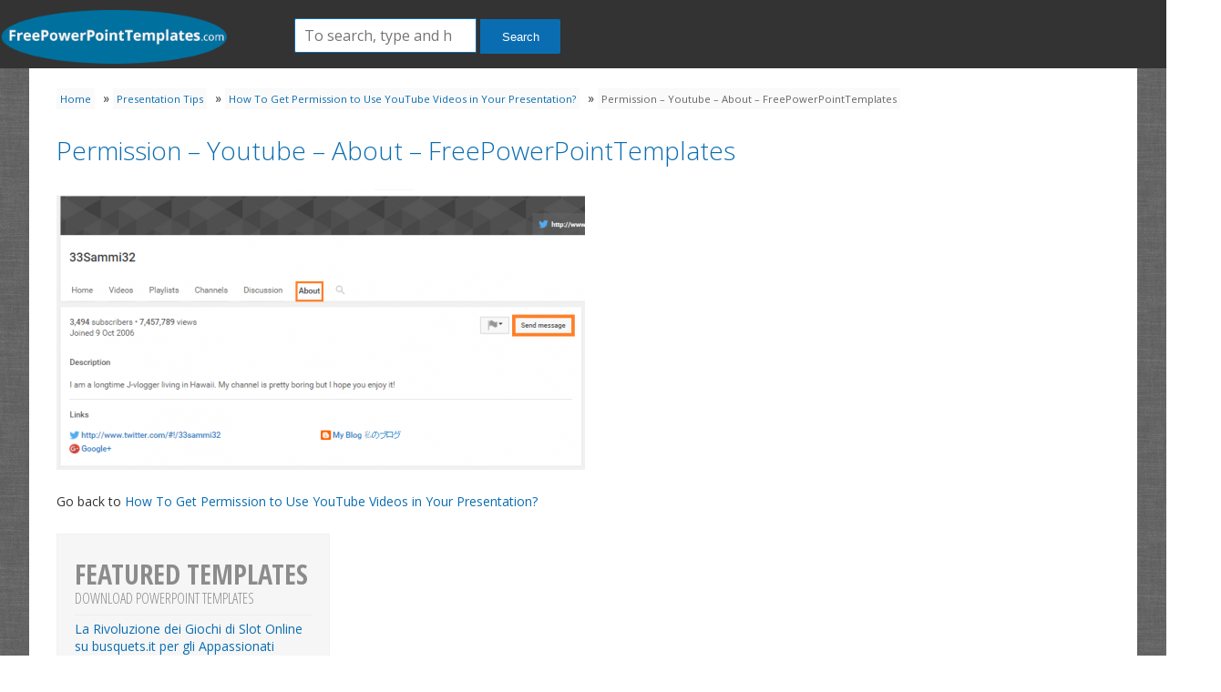

--- FILE ---
content_type: text/html; charset=UTF-8
request_url: https://freepowerpointtemplates.com/article/get-permission-use-youtube-videos-presentation/permission-youtube-about-freepowerpointtemplates/
body_size: 7573
content:
<!doctype html><html lang="en-US" class="no-js"><head><meta charset="UTF-8"><title>Permission - Youtube - About - FreePowerPointTemplates - Free PowerPoint Templates</title><link href="//www.google-analytics.com" rel="dns-prefetch"><link href="https://freepowerpointtemplates.com/wp-content/themes/freeoffi/images/favicon.ico" rel="shortcut icon"><link href="https://freepowerpointtemplates.com/wp-content/themes/freeoffi/images/touch.png" rel="apple-touch-icon-precomposed"><link rel="stylesheet" href="https://freepowerpointtemplates.com/wp-content/themes/freeoffi/style.css?v=20140822" type="text/css" media="screen" /><link href='https://fonts.googleapis.com/css?family=Open+Sans:400,300|Roboto:400,300' rel='stylesheet' type='text/css'><link href='https://fonts.googleapis.com/css?family=Open+Sans+Condensed:300,700' rel='stylesheet' type='text/css'><link href="https://maxcdn.bootstrapcdn.com/font-awesome/4.1.0/css/font-awesome.min.css" rel="stylesheet"><meta http-equiv="X-UA-Compatible" content="IE=edge,chrome=1"><meta name="viewport" content="width=device-width,initial-scale=1.0"><meta name='robots' content='index, follow, max-image-preview:large, max-snippet:-1, max-video-preview:-1' /><meta name="dlm-version" content="5.1.6"><link rel="canonical" href="https://freepowerpointtemplates.com/article/get-permission-use-youtube-videos-presentation/permission-youtube-about-freepowerpointtemplates/" /><meta property="og:locale" content="en_US" /><meta property="og:type" content="article" /><meta property="og:title" content="Permission - Youtube - About - FreePowerPointTemplates - Free PowerPoint Templates" /><meta property="og:url" content="https://freepowerpointtemplates.com/article/get-permission-use-youtube-videos-presentation/permission-youtube-about-freepowerpointtemplates/" /><meta property="og:site_name" content="Free PowerPoint Templates" /><meta property="article:modified_time" content="2016-02-10T23:40:39+00:00" /><meta property="og:image" content="https://freepowerpointtemplates.com/article/get-permission-use-youtube-videos-presentation/permission-youtube-about-freepowerpointtemplates" /><meta property="og:image:width" content="776" /><meta property="og:image:height" content="412" /><meta property="og:image:type" content="image/png" /><meta name="twitter:card" content="summary_large_image" /><meta name="twitter:site" content="@editableslides" /> <script type="application/ld+json" class="yoast-schema-graph">{"@context":"https://schema.org","@graph":[{"@type":"WebPage","@id":"https://freepowerpointtemplates.com/article/get-permission-use-youtube-videos-presentation/permission-youtube-about-freepowerpointtemplates/","url":"https://freepowerpointtemplates.com/article/get-permission-use-youtube-videos-presentation/permission-youtube-about-freepowerpointtemplates/","name":"Permission - Youtube - About - FreePowerPointTemplates - Free PowerPoint Templates","isPartOf":{"@id":"https://freepowerpointtemplates.com/#website"},"primaryImageOfPage":{"@id":"https://freepowerpointtemplates.com/article/get-permission-use-youtube-videos-presentation/permission-youtube-about-freepowerpointtemplates/#primaryimage"},"image":{"@id":"https://freepowerpointtemplates.com/article/get-permission-use-youtube-videos-presentation/permission-youtube-about-freepowerpointtemplates/#primaryimage"},"thumbnailUrl":"https://freepowerpointtemplates.com/wp-content/uploads/Permission-Youtube-About-FreePowerPointTemplates.png","datePublished":"2016-02-10T23:40:32+00:00","dateModified":"2016-02-10T23:40:39+00:00","breadcrumb":{"@id":"https://freepowerpointtemplates.com/article/get-permission-use-youtube-videos-presentation/permission-youtube-about-freepowerpointtemplates/#breadcrumb"},"inLanguage":"en-US","potentialAction":[{"@type":"ReadAction","target":["https://freepowerpointtemplates.com/article/get-permission-use-youtube-videos-presentation/permission-youtube-about-freepowerpointtemplates/"]}]},{"@type":"ImageObject","inLanguage":"en-US","@id":"https://freepowerpointtemplates.com/article/get-permission-use-youtube-videos-presentation/permission-youtube-about-freepowerpointtemplates/#primaryimage","url":"https://freepowerpointtemplates.com/wp-content/uploads/Permission-Youtube-About-FreePowerPointTemplates.png","contentUrl":"https://freepowerpointtemplates.com/wp-content/uploads/Permission-Youtube-About-FreePowerPointTemplates.png","width":776,"height":412,"caption":"Permission - Youtube - About - FreePowerPointTemplates"},{"@type":"BreadcrumbList","@id":"https://freepowerpointtemplates.com/article/get-permission-use-youtube-videos-presentation/permission-youtube-about-freepowerpointtemplates/#breadcrumb","itemListElement":[{"@type":"ListItem","position":1,"name":"Home","item":"https://freepowerpointtemplates.com/"},{"@type":"ListItem","position":2,"name":"Presentation Tips","item":"https://freepowerpointtemplates.com/category/presentation-tips/"},{"@type":"ListItem","position":3,"name":"How To Get Permission to Use YouTube Videos in Your Presentation?","item":"https://freepowerpointtemplates.com/article/get-permission-use-youtube-videos-presentation/"},{"@type":"ListItem","position":4,"name":"Permission &#8211; Youtube &#8211; About &#8211; FreePowerPointTemplates"}]},{"@type":"WebSite","@id":"https://freepowerpointtemplates.com/#website","url":"https://freepowerpointtemplates.com/","name":"Free PowerPoint Templates","description":"","publisher":{"@id":"https://freepowerpointtemplates.com/#organization"},"potentialAction":[{"@type":"SearchAction","target":{"@type":"EntryPoint","urlTemplate":"https://freepowerpointtemplates.com/?s={search_term_string}"},"query-input":{"@type":"PropertyValueSpecification","valueRequired":true,"valueName":"search_term_string"}}],"inLanguage":"en-US"},{"@type":"Organization","@id":"https://freepowerpointtemplates.com/#organization","name":"Free PowerPoint Templates","url":"https://freepowerpointtemplates.com/","logo":{"@type":"ImageObject","inLanguage":"en-US","@id":"https://freepowerpointtemplates.com/#/schema/logo/image/","url":"https://freepowerpointtemplates.com/wp-content/uploads/favicon.png","contentUrl":"https://freepowerpointtemplates.com/wp-content/uploads/favicon.png","width":300,"height":300,"caption":"Free PowerPoint Templates"},"image":{"@id":"https://freepowerpointtemplates.com/#/schema/logo/image/"},"sameAs":["https://x.com/editableslides"]}]}</script> <link rel='dns-prefetch' href='//cdnjs.cloudflare.com' /><link rel="alternate" type="application/rss+xml" title="Free PowerPoint Templates &raquo; Permission &#8211; Youtube &#8211; About &#8211; FreePowerPointTemplates Comments Feed" href="https://freepowerpointtemplates.com/article/get-permission-use-youtube-videos-presentation/permission-youtube-about-freepowerpointtemplates/feed/" /><link rel="alternate" title="oEmbed (JSON)" type="application/json+oembed" href="https://freepowerpointtemplates.com/wp-json/oembed/1.0/embed?url=https%3A%2F%2Ffreepowerpointtemplates.com%2Farticle%2Fget-permission-use-youtube-videos-presentation%2Fpermission-youtube-about-freepowerpointtemplates%2F" /><link rel="alternate" title="oEmbed (XML)" type="text/xml+oembed" href="https://freepowerpointtemplates.com/wp-json/oembed/1.0/embed?url=https%3A%2F%2Ffreepowerpointtemplates.com%2Farticle%2Fget-permission-use-youtube-videos-presentation%2Fpermission-youtube-about-freepowerpointtemplates%2F&#038;format=xml" /> <style id='wp-img-auto-sizes-contain-inline-css' type='text/css'>img:is([sizes=auto i],[sizes^="auto," i]){contain-intrinsic-size:3000px 1500px}
/*# sourceURL=wp-img-auto-sizes-contain-inline-css */</style><link rel='stylesheet' id='wp-block-library-css' href='https://freepowerpointtemplates.com/wp-includes/css/dist/block-library/style.css?ver=6.9' type='text/css' media='all' /><style id='global-styles-inline-css' type='text/css'>:root{--wp--preset--aspect-ratio--square: 1;--wp--preset--aspect-ratio--4-3: 4/3;--wp--preset--aspect-ratio--3-4: 3/4;--wp--preset--aspect-ratio--3-2: 3/2;--wp--preset--aspect-ratio--2-3: 2/3;--wp--preset--aspect-ratio--16-9: 16/9;--wp--preset--aspect-ratio--9-16: 9/16;--wp--preset--color--black: #000000;--wp--preset--color--cyan-bluish-gray: #abb8c3;--wp--preset--color--white: #ffffff;--wp--preset--color--pale-pink: #f78da7;--wp--preset--color--vivid-red: #cf2e2e;--wp--preset--color--luminous-vivid-orange: #ff6900;--wp--preset--color--luminous-vivid-amber: #fcb900;--wp--preset--color--light-green-cyan: #7bdcb5;--wp--preset--color--vivid-green-cyan: #00d084;--wp--preset--color--pale-cyan-blue: #8ed1fc;--wp--preset--color--vivid-cyan-blue: #0693e3;--wp--preset--color--vivid-purple: #9b51e0;--wp--preset--gradient--vivid-cyan-blue-to-vivid-purple: linear-gradient(135deg,rgb(6,147,227) 0%,rgb(155,81,224) 100%);--wp--preset--gradient--light-green-cyan-to-vivid-green-cyan: linear-gradient(135deg,rgb(122,220,180) 0%,rgb(0,208,130) 100%);--wp--preset--gradient--luminous-vivid-amber-to-luminous-vivid-orange: linear-gradient(135deg,rgb(252,185,0) 0%,rgb(255,105,0) 100%);--wp--preset--gradient--luminous-vivid-orange-to-vivid-red: linear-gradient(135deg,rgb(255,105,0) 0%,rgb(207,46,46) 100%);--wp--preset--gradient--very-light-gray-to-cyan-bluish-gray: linear-gradient(135deg,rgb(238,238,238) 0%,rgb(169,184,195) 100%);--wp--preset--gradient--cool-to-warm-spectrum: linear-gradient(135deg,rgb(74,234,220) 0%,rgb(151,120,209) 20%,rgb(207,42,186) 40%,rgb(238,44,130) 60%,rgb(251,105,98) 80%,rgb(254,248,76) 100%);--wp--preset--gradient--blush-light-purple: linear-gradient(135deg,rgb(255,206,236) 0%,rgb(152,150,240) 100%);--wp--preset--gradient--blush-bordeaux: linear-gradient(135deg,rgb(254,205,165) 0%,rgb(254,45,45) 50%,rgb(107,0,62) 100%);--wp--preset--gradient--luminous-dusk: linear-gradient(135deg,rgb(255,203,112) 0%,rgb(199,81,192) 50%,rgb(65,88,208) 100%);--wp--preset--gradient--pale-ocean: linear-gradient(135deg,rgb(255,245,203) 0%,rgb(182,227,212) 50%,rgb(51,167,181) 100%);--wp--preset--gradient--electric-grass: linear-gradient(135deg,rgb(202,248,128) 0%,rgb(113,206,126) 100%);--wp--preset--gradient--midnight: linear-gradient(135deg,rgb(2,3,129) 0%,rgb(40,116,252) 100%);--wp--preset--font-size--small: 13px;--wp--preset--font-size--medium: 20px;--wp--preset--font-size--large: 36px;--wp--preset--font-size--x-large: 42px;--wp--preset--spacing--20: 0.44rem;--wp--preset--spacing--30: 0.67rem;--wp--preset--spacing--40: 1rem;--wp--preset--spacing--50: 1.5rem;--wp--preset--spacing--60: 2.25rem;--wp--preset--spacing--70: 3.38rem;--wp--preset--spacing--80: 5.06rem;--wp--preset--shadow--natural: 6px 6px 9px rgba(0, 0, 0, 0.2);--wp--preset--shadow--deep: 12px 12px 50px rgba(0, 0, 0, 0.4);--wp--preset--shadow--sharp: 6px 6px 0px rgba(0, 0, 0, 0.2);--wp--preset--shadow--outlined: 6px 6px 0px -3px rgb(255, 255, 255), 6px 6px rgb(0, 0, 0);--wp--preset--shadow--crisp: 6px 6px 0px rgb(0, 0, 0);}:where(.is-layout-flex){gap: 0.5em;}:where(.is-layout-grid){gap: 0.5em;}body .is-layout-flex{display: flex;}.is-layout-flex{flex-wrap: wrap;align-items: center;}.is-layout-flex > :is(*, div){margin: 0;}body .is-layout-grid{display: grid;}.is-layout-grid > :is(*, div){margin: 0;}:where(.wp-block-columns.is-layout-flex){gap: 2em;}:where(.wp-block-columns.is-layout-grid){gap: 2em;}:where(.wp-block-post-template.is-layout-flex){gap: 1.25em;}:where(.wp-block-post-template.is-layout-grid){gap: 1.25em;}.has-black-color{color: var(--wp--preset--color--black) !important;}.has-cyan-bluish-gray-color{color: var(--wp--preset--color--cyan-bluish-gray) !important;}.has-white-color{color: var(--wp--preset--color--white) !important;}.has-pale-pink-color{color: var(--wp--preset--color--pale-pink) !important;}.has-vivid-red-color{color: var(--wp--preset--color--vivid-red) !important;}.has-luminous-vivid-orange-color{color: var(--wp--preset--color--luminous-vivid-orange) !important;}.has-luminous-vivid-amber-color{color: var(--wp--preset--color--luminous-vivid-amber) !important;}.has-light-green-cyan-color{color: var(--wp--preset--color--light-green-cyan) !important;}.has-vivid-green-cyan-color{color: var(--wp--preset--color--vivid-green-cyan) !important;}.has-pale-cyan-blue-color{color: var(--wp--preset--color--pale-cyan-blue) !important;}.has-vivid-cyan-blue-color{color: var(--wp--preset--color--vivid-cyan-blue) !important;}.has-vivid-purple-color{color: var(--wp--preset--color--vivid-purple) !important;}.has-black-background-color{background-color: var(--wp--preset--color--black) !important;}.has-cyan-bluish-gray-background-color{background-color: var(--wp--preset--color--cyan-bluish-gray) !important;}.has-white-background-color{background-color: var(--wp--preset--color--white) !important;}.has-pale-pink-background-color{background-color: var(--wp--preset--color--pale-pink) !important;}.has-vivid-red-background-color{background-color: var(--wp--preset--color--vivid-red) !important;}.has-luminous-vivid-orange-background-color{background-color: var(--wp--preset--color--luminous-vivid-orange) !important;}.has-luminous-vivid-amber-background-color{background-color: var(--wp--preset--color--luminous-vivid-amber) !important;}.has-light-green-cyan-background-color{background-color: var(--wp--preset--color--light-green-cyan) !important;}.has-vivid-green-cyan-background-color{background-color: var(--wp--preset--color--vivid-green-cyan) !important;}.has-pale-cyan-blue-background-color{background-color: var(--wp--preset--color--pale-cyan-blue) !important;}.has-vivid-cyan-blue-background-color{background-color: var(--wp--preset--color--vivid-cyan-blue) !important;}.has-vivid-purple-background-color{background-color: var(--wp--preset--color--vivid-purple) !important;}.has-black-border-color{border-color: var(--wp--preset--color--black) !important;}.has-cyan-bluish-gray-border-color{border-color: var(--wp--preset--color--cyan-bluish-gray) !important;}.has-white-border-color{border-color: var(--wp--preset--color--white) !important;}.has-pale-pink-border-color{border-color: var(--wp--preset--color--pale-pink) !important;}.has-vivid-red-border-color{border-color: var(--wp--preset--color--vivid-red) !important;}.has-luminous-vivid-orange-border-color{border-color: var(--wp--preset--color--luminous-vivid-orange) !important;}.has-luminous-vivid-amber-border-color{border-color: var(--wp--preset--color--luminous-vivid-amber) !important;}.has-light-green-cyan-border-color{border-color: var(--wp--preset--color--light-green-cyan) !important;}.has-vivid-green-cyan-border-color{border-color: var(--wp--preset--color--vivid-green-cyan) !important;}.has-pale-cyan-blue-border-color{border-color: var(--wp--preset--color--pale-cyan-blue) !important;}.has-vivid-cyan-blue-border-color{border-color: var(--wp--preset--color--vivid-cyan-blue) !important;}.has-vivid-purple-border-color{border-color: var(--wp--preset--color--vivid-purple) !important;}.has-vivid-cyan-blue-to-vivid-purple-gradient-background{background: var(--wp--preset--gradient--vivid-cyan-blue-to-vivid-purple) !important;}.has-light-green-cyan-to-vivid-green-cyan-gradient-background{background: var(--wp--preset--gradient--light-green-cyan-to-vivid-green-cyan) !important;}.has-luminous-vivid-amber-to-luminous-vivid-orange-gradient-background{background: var(--wp--preset--gradient--luminous-vivid-amber-to-luminous-vivid-orange) !important;}.has-luminous-vivid-orange-to-vivid-red-gradient-background{background: var(--wp--preset--gradient--luminous-vivid-orange-to-vivid-red) !important;}.has-very-light-gray-to-cyan-bluish-gray-gradient-background{background: var(--wp--preset--gradient--very-light-gray-to-cyan-bluish-gray) !important;}.has-cool-to-warm-spectrum-gradient-background{background: var(--wp--preset--gradient--cool-to-warm-spectrum) !important;}.has-blush-light-purple-gradient-background{background: var(--wp--preset--gradient--blush-light-purple) !important;}.has-blush-bordeaux-gradient-background{background: var(--wp--preset--gradient--blush-bordeaux) !important;}.has-luminous-dusk-gradient-background{background: var(--wp--preset--gradient--luminous-dusk) !important;}.has-pale-ocean-gradient-background{background: var(--wp--preset--gradient--pale-ocean) !important;}.has-electric-grass-gradient-background{background: var(--wp--preset--gradient--electric-grass) !important;}.has-midnight-gradient-background{background: var(--wp--preset--gradient--midnight) !important;}.has-small-font-size{font-size: var(--wp--preset--font-size--small) !important;}.has-medium-font-size{font-size: var(--wp--preset--font-size--medium) !important;}.has-large-font-size{font-size: var(--wp--preset--font-size--large) !important;}.has-x-large-font-size{font-size: var(--wp--preset--font-size--x-large) !important;}
/*# sourceURL=global-styles-inline-css */</style><style id='core-block-supports-inline-css' type='text/css'>/**
 * Core styles: block-supports
 */

/*# sourceURL=core-block-supports-inline-css */</style><style id='classic-theme-styles-inline-css' type='text/css'>/**
 * These rules are needed for backwards compatibility.
 * They should match the button element rules in the base theme.json file.
 */
.wp-block-button__link {
	color: #ffffff;
	background-color: #32373c;
	border-radius: 9999px; /* 100% causes an oval, but any explicit but really high value retains the pill shape. */

	/* This needs a low specificity so it won't override the rules from the button element if defined in theme.json. */
	box-shadow: none;
	text-decoration: none;

	/* The extra 2px are added to size solids the same as the outline versions.*/
	padding: calc(0.667em + 2px) calc(1.333em + 2px);

	font-size: 1.125em;
}

.wp-block-file__button {
	background: #32373c;
	color: #ffffff;
	text-decoration: none;
}

/*# sourceURL=/wp-includes/css/classic-themes.css */</style><link rel='stylesheet' id='wpba_front_end_styles-css' href='https://freepowerpointtemplates.com/wp-content/plugins/wp-better-attachments/assets/css/wpba-frontend.css?ver=1.3.11' type='text/css' media='all' /> <script type="text/javascript" src="https://freepowerpointtemplates.com/wp-includes/js/jquery/jquery.js?ver=3.7.1" id="jquery-core-js"></script> <script type="text/javascript" src="https://freepowerpointtemplates.com/wp-includes/js/jquery/jquery-migrate.js?ver=3.4.1" id="jquery-migrate-js"></script> <script type="text/javascript" src="https://cdnjs.cloudflare.com/ajax/libs/conditionizr.js/4.0.0/conditionizr.js?ver=4.0.0" id="conditionizr-js"></script> <script type="text/javascript" src="https://cdnjs.cloudflare.com/ajax/libs/modernizr/2.7.1/modernizr.min.js?ver=2.6.2" id="modernizr-js"></script> <link rel="https://api.w.org/" href="https://freepowerpointtemplates.com/wp-json/" /><link rel="alternate" title="JSON" type="application/json" href="https://freepowerpointtemplates.com/wp-json/wp/v2/media/3350" /><link rel="EditURI" type="application/rsd+xml" title="RSD" href="https://freepowerpointtemplates.com/xmlrpc.php?rsd" /><meta name="generator" content="WordPress 6.9" /><link rel='shortlink' href='https://freepowerpointtemplates.com/?p=3350' />  <script type="text/javascript">$ = jQuery;
	// conditionizr.com
	// configure environment tests
	conditionizr.config({
		assets: 'https://freepowerpointtemplates.com/wp-content/themes/freeoffi',
		tests: {}
	});
	var twitteraccount = 'editableslides';</script>  <script type='text/javascript'>var googletag = googletag || {};
	googletag.cmd = googletag.cmd || [];
	(function() {
	var gads = document.createElement('script');
	gads.async = true;
	gads.type = 'text/javascript';
	var useSSL = 'https:' == document.location.protocol;
	gads.src = (useSSL ? 'https:' : 'http:') +
	'//www.googletagservices.com/tag/js/gpt.js';
	var node = document.getElementsByTagName('script')[0];
	node.parentNode.insertBefore(gads, node);
	})();</script> <script type='text/javascript'>googletag.cmd.push(function() {
	googletag.defineSlot('/13400765/freeppt-300x250-topleft', [300, 250], 'div-gpt-ad-1405613441376-0').addService(googletag.pubads());
	googletag.defineSlot('/13400765/freeppt-300x250-topright', [300, 250], 'div-gpt-ad-1405613441376-1').addService(googletag.pubads());
	googletag.defineSlot('/13400765/freeppt-728x90-top', [728, 90], 'div-gpt-ad-1405613441376-2').addService(googletag.pubads());
	googletag.defineSlot('/13400765/freeppt-336x280', [336, 280], 'div-gpt-ad-1405613704398-0').addService(googletag.pubads());
	googletag.pubads().enableSyncRendering();
	googletag.enableServices();
	});</script> <script type="text/javascript" src="https://freepowerpointtemplates.com/wp-content/themes/freeoffi/js/sharrre/jquery.sharrre.min.js"></script> <script type="text/javascript" src="https://freepowerpointtemplates.com/wp-content/themes/freeoffi/js/init.js"></script> </head><body data-rsssl=1 class="attachment wp-singular attachment-template-default single single-attachment postid-3350 attachmentid-3350 attachment-png wp-theme-freeoffi"><header class="header"><div class="header_logo"><div class="logo"> <a href="https://freepowerpointtemplates.com"><img src="https://freepowerpointtemplates.com/wp-content/themes/freeoffi/images/logofppt.png" id="logo" alt="Free PowerPoint Templates"/></a></div><form class="search" method="get" action="https://freepowerpointtemplates.com/" role="search"> <input class="search-input" type="search" name="s" placeholder="To search, type and hit enter."> <button class="search-submit" type="submit" role="button">Search</button></form></header><div class="wrapper"><div id="breadcrumbs"><span><span><a href="https://freepowerpointtemplates.com/">Home</a></span> » <span><a href="https://freepowerpointtemplates.com/category/presentation-tips/">Presentation Tips</a></span> » <span><a href="https://freepowerpointtemplates.com/article/get-permission-use-youtube-videos-presentation/">How To Get Permission to Use YouTube Videos in Your Presentation?</a></span> » <span class="breadcrumb_last" aria-current="page">Permission &#8211; Youtube &#8211; About &#8211; FreePowerPointTemplates</span></span></div><section class="content attachment"><article id="post-3350" class="post-3350 attachment type-attachment status-inherit hentry"><h1 class="entry-title"> <a href="https://freepowerpointtemplates.com/article/get-permission-use-youtube-videos-presentation/permission-youtube-about-freepowerpointtemplates/" title="Permission &#8211; Youtube &#8211; About &#8211; FreePowerPointTemplates">Permission &#8211; Youtube &#8211; About &#8211; FreePowerPointTemplates</a></h1><div class="entry-attachment"><p class="attachment"> <img src="https://freepowerpointtemplates.com/wp-content/uploads/Permission-Youtube-About-FreePowerPointTemplates-580x308.png" width="580" height="308"  class="attachment-medium" alt="" /></p></div><p></p><p>Go back to <a href="https://freepowerpointtemplates.com/article/get-permission-use-youtube-videos-presentation/">How To Get Permission to Use YouTube Videos in Your Presentation?</a></p></article></section><aside class="sidebar" role="complementary"><div class="sidebar-widget text"><h3 class="title bold big">Featured Templates <span>Download PowerPoint Templates</span></h3><ul class="recent-posts list"><li> <a href="https://freepowerpointtemplates.com/la-rivoluzione-dei-giochi-di-slot-online-su-busquets-it-per-gli-appassionati-italiani-di-casinoscopri-la-rivoluzione-dei-giochi-di-slot-online-su-busquets-it-la-piattaforma-ideale-per-gli-appassionat/" rel="bookmark" title="Permanent Link to La Rivoluzione dei Giochi di Slot Online su busquets.it per gli Appassionati Italiani di Casino<p>Scopri la rivoluzione dei giochi di slot online su Busquets.it, la piattaforma ideale per gli appassionati italiani di casino. Questo articolo offre una visione dettagliata delle ultime tendenze e innovazioni nel mondo delle slot online, offrendo un&#8217;analisi completa delle opzioni disponibili su Busquets.it. Dal design dei giochi all&#8217;esperienza dell&#8217;utente, dalla sicurezza alle opzioni di pagamento, scopri tutto ciò che c&#8217;è da sapere sulle slot online. Che tu sia un giocatore esperto o un principiante alla ricerca di nuove emozioni, la rivoluzione dei giochi di slot online su Busquets.it ha qualcosa da offrire a tutti.</p><h2>Introduzione alla rivoluzione dei giochi di slot online su busquets.it</h2>">
 La Rivoluzione dei Giochi di Slot Online su busquets.it per gli Appassionati Italiani di Casino<p>Scopri la rivoluzione dei giochi di slot online su Busquets.it, la piattaforma ideale per gli appassionati italiani di casino. Questo articolo offre una visione dettagliata delle ultime tendenze e innovazioni nel mondo delle slot online, offrendo un&#8217;analisi completa delle opzioni disponibili su Busquets.it. Dal design dei giochi all&#8217;esperienza dell&#8217;utente, dalla sicurezza alle opzioni di pagamento, scopri tutto ciò che c&#8217;è da sapere sulle slot online. Che tu sia un giocatore esperto o un principiante alla ricerca di nuove emozioni, la rivoluzione dei giochi di slot online su Busquets.it ha qualcosa da offrire a tutti.</p><h2>Introduzione alla rivoluzione dei giochi di slot online su busquets.it</h2></a></li><li> <a href="https://freepowerpointtemplates.com/diving-into-the-sweet-bonanza-1000-world-understanding-the-winning-strategies-for-casino-players-in-caonline-casino-enthusiasts-in-canada-are-keen-on-mastering-winning-strategies-for-sweet-bonanza-10/" rel="bookmark" title="Permanent Link to Diving into the Sweet Bonanza 1000 World: Understanding the Winning Strategies for Casino Players in CA<p>Online casino enthusiasts in Canada are keen on mastering winning strategies for Sweet Bonanza 1000. This article provides a comprehensive guide to understanding the intricacies of this popular slot game, explicitly designed for Canadian players. From essential gameplay mechanics to advanced techniques, we aim to enhance your gaming experience and increase your winning odds. Explore the Sweet Bonanza 1000 world and learn how to leverage its unique features to your advantage. This guide presents valuable insights and practical tips to optimize your gaming strategy. Mastering Sweet Bonanza 1000 can be a thrilling and rewarding journey for casino players in Canada.</p><h2>Introduction to Sweet Bonanza 1000: A Paradise for Casino Players</h2>">
 Diving into the Sweet Bonanza 1000 World: Understanding the Winning Strategies for Casino Players in CA<p>Online casino enthusiasts in Canada are keen on mastering winning strategies for Sweet Bonanza 1000. This article provides a comprehensive guide to understanding the intricacies of this popular slot game, explicitly designed for Canadian players. From essential gameplay mechanics to advanced techniques, we aim to enhance your gaming experience and increase your winning odds. Explore the Sweet Bonanza 1000 world and learn how to leverage its unique features to your advantage. This guide presents valuable insights and practical tips to optimize your gaming strategy. Mastering Sweet Bonanza 1000 can be a thrilling and rewarding journey for casino players in Canada.</p><h2>Introduction to Sweet Bonanza 1000: A Paradise for Casino Players</h2></a></li></ul></div><div class="sidebar-widget text"><h3>Recent Posts</h3><ul><li><a href="https://freepowerpointtemplates.com/?post_type=article&p=7480" title="Look How To Organize a Brainstorming Session?" >How To Organize a Brainstorming Session?</a></li><li><a href="https://freepowerpointtemplates.com/article/new-features-powerpoint-2019-windows-mac-desktop-version/" title="Look New Features in PowerPoint 2019 for Windows and MAC Desktop Version" >New Features in PowerPoint 2019 for Windows and MAC Desktop Version</a></li><li><a href="https://freepowerpointtemplates.com/article/paste-options-powerpoint-2013-explained/" title="Look All Paste Options in PowerPoint 2013 Explained" >All Paste Options in PowerPoint 2013 Explained</a></li><li><a href="https://freepowerpointtemplates.com/article/presentation-planning-checklist-infographic/" title="Look Presentation Planning Checklist [InfoGraphic]" >Presentation Planning Checklist [InfoGraphic]</a></li></ul></div></aside><div style="clear:both;"></div><div style="margin-top: 20px;"><h2>Templates in same category</h2><div class="gallery" id=""><div class="card"> <a href="https://freepowerpointtemplates.com/la-rivoluzione-dei-giochi-di-slot-online-su-busquets-it-per-gli-appassionati-italiani-di-casinoscopri-la-rivoluzione-dei-giochi-di-slot-online-su-busquets-it-la-piattaforma-ideale-per-gli-appassionat/" rel="bookmark" title=""> </a><h2 class="title"><a href="https://freepowerpointtemplates.com/la-rivoluzione-dei-giochi-di-slot-online-su-busquets-it-per-gli-appassionati-italiani-di-casinoscopri-la-rivoluzione-dei-giochi-di-slot-online-su-busquets-it-la-piattaforma-ideale-per-gli-appassionat/" title="La Rivoluzione dei Giochi di Slot Online su busquets.it per gli Appassionati Italiani di Casino<p>Scopri la rivoluzione dei giochi di slot online su Busquets.it, la piattaforma ideale per gli appassionati italiani di casino. Questo articolo offre una visione dettagliata delle ultime tendenze e innovazioni nel mondo delle slot online, offrendo un&#8217;analisi completa delle opzioni disponibili su Busquets.it. Dal design dei giochi all&#8217;esperienza dell&#8217;utente, dalla sicurezza alle opzioni di pagamento, scopri tutto ciò che c&#8217;è da sapere sulle slot online. Che tu sia un giocatore esperto o un principiante alla ricerca di nuove emozioni, la rivoluzione dei giochi di slot online su Busquets.it ha qualcosa da offrire a tutti.</p><h2>Introduzione alla rivoluzione dei giochi di slot online su busquets.it</h2>">La Rivoluzione dei Giochi di Slot Online su busquets.it per gli Appassionati Italiani di Casino<p>Scopri la rivoluzione dei giochi di slot online su Busquets.it, la piattaforma ideale per gli appassionati italiani di casino. Questo articolo offre una visione dettagliata delle ultime tendenze e innovazioni nel mondo delle slot online, offrendo un&#8217;analisi completa delle opzioni disponibili su Busquets.it. Dal design dei giochi all&#8217;esperienza dell&#8217;utente, dalla sicurezza alle opzioni di pagamento, scopri tutto ciò che c&#8217;è da sapere sulle slot online. Che tu sia un giocatore esperto o un principiante alla ricerca di nuove emozioni, la rivoluzione dei giochi di slot online su Busquets.it ha qualcosa da offrire a tutti.</p><h2>Introduzione alla rivoluzione dei giochi di slot online su busquets.it</h2></a></h2></div><div class="card"> <a href="https://freepowerpointtemplates.com/unleashing-the-thrill-the-rise-of-online-casinos-in-new-zealand/" rel="bookmark" title=""> </a><h2 class="title"><a href="https://freepowerpointtemplates.com/unleashing-the-thrill-the-rise-of-online-casinos-in-new-zealand/" title="Unleashing the Thrill: The Rise of Online Casinos in New Zealand">Unleashing the Thrill: The Rise of Online Casinos in New Zealand</a></h2></div><div class="card"> <a href="https://freepowerpointtemplates.com/exploring-the-delightful-world-of-fusion-cuisine-a-journey-through-taste/" rel="bookmark" title=""> </a><h2 class="title"><a href="https://freepowerpointtemplates.com/exploring-the-delightful-world-of-fusion-cuisine-a-journey-through-taste/" title="Exploring the Delightful World of Fusion Cuisine: A Journey Through Taste">Exploring the Delightful World of Fusion Cuisine: A Journey Through Taste</a></h2></div><div class="card"> <a href="https://freepowerpointtemplates.com/free-abstract-mesh-powerpoint-template/" rel="bookmark" title=""> <img width="350" height="262" src="https://freepowerpointtemplates.com/wp-content/uploads/10209-abstract-colored-mesh-1-fppt-1-350x262.jpg" class="block card-image wp-post-image" alt="" decoding="async" loading="lazy" srcset="https://freepowerpointtemplates.com/wp-content/uploads/10209-abstract-colored-mesh-1-fppt-1-350x262.jpg 350w, https://freepowerpointtemplates.com/wp-content/uploads/10209-abstract-colored-mesh-1-fppt-1-580x435.jpg 580w, https://freepowerpointtemplates.com/wp-content/uploads/10209-abstract-colored-mesh-1-fppt-1-150x112.jpg 150w, https://freepowerpointtemplates.com/wp-content/uploads/10209-abstract-colored-mesh-1-fppt-1-600x450.jpg 600w, https://freepowerpointtemplates.com/wp-content/uploads/10209-abstract-colored-mesh-1-fppt-1.jpg 960w" sizes="auto, (max-width: 350px) 100vw, 350px" /> </a><h2 class="title"><a href="https://freepowerpointtemplates.com/free-abstract-mesh-powerpoint-template/" title="Free Abstract Mesh PowerPoint Template">Free Abstract Mesh PowerPoint Template</a></h2></div><div class="card"> <a href="https://freepowerpointtemplates.com/traffic-signs-powerpoint-template/" rel="bookmark" title=""> <img width="350" height="262" src="https://freepowerpointtemplates.com/wp-content/uploads/0002-02-traffic-signs-fppt-1-350x262.jpg" class="block card-image wp-post-image" alt="0002-02-traffic-signs-fppt-1" decoding="async" loading="lazy" srcset="https://freepowerpointtemplates.com/wp-content/uploads/0002-02-traffic-signs-fppt-1-350x262.jpg 350w, https://freepowerpointtemplates.com/wp-content/uploads/0002-02-traffic-signs-fppt-1-580x435.jpg 580w, https://freepowerpointtemplates.com/wp-content/uploads/0002-02-traffic-signs-fppt-1-150x112.jpg 150w, https://freepowerpointtemplates.com/wp-content/uploads/0002-02-traffic-signs-fppt-1-600x450.jpg 600w, https://freepowerpointtemplates.com/wp-content/uploads/0002-02-traffic-signs-fppt-1.jpg 960w" sizes="auto, (max-width: 350px) 100vw, 350px" /> </a><h2 class="title"><a href="https://freepowerpointtemplates.com/traffic-signs-powerpoint-template/" title="Free Traffic Signs PowerPoint Template">Free Traffic Signs PowerPoint Template</a></h2></div><div class="card"> <a href="https://freepowerpointtemplates.com/free-purple-wavy-powerpoint-template/" rel="bookmark" title=""> <img width="350" height="262" src="https://freepowerpointtemplates.com/wp-content/uploads/10176-wavy-abstract-purple-2-fppt-1-350x262.jpg" class="block card-image wp-post-image" alt="" decoding="async" loading="lazy" srcset="https://freepowerpointtemplates.com/wp-content/uploads/10176-wavy-abstract-purple-2-fppt-1-350x262.jpg 350w, https://freepowerpointtemplates.com/wp-content/uploads/10176-wavy-abstract-purple-2-fppt-1-580x435.jpg 580w, https://freepowerpointtemplates.com/wp-content/uploads/10176-wavy-abstract-purple-2-fppt-1-150x112.jpg 150w, https://freepowerpointtemplates.com/wp-content/uploads/10176-wavy-abstract-purple-2-fppt-1-600x450.jpg 600w, https://freepowerpointtemplates.com/wp-content/uploads/10176-wavy-abstract-purple-2-fppt-1.jpg 960w" sizes="auto, (max-width: 350px) 100vw, 350px" /> </a><h2 class="title"><a href="https://freepowerpointtemplates.com/free-purple-wavy-powerpoint-template/" title="Free Purple Wavy PowerPoint Template">Free Purple Wavy PowerPoint Template</a></h2></div></div><div class='yarpp-related yarpp-related-none'><h2>Related PowerPoint Templates</h2><p>No related templates.</p></div></div><div style="clear:both;"></div><div class="footer-blocks"></div><div class="footer"><div class="row"><div class="col-md-3"><h3>&nbsp;</h3><p>Best PowerPoint Templates</p><p>PPT Diagrams & Slide Designs</p><p>Microsoft PowerPoint Backgrounds</p></div><div class="col-md-3"><h3>About</h3><p><a href="https://freepowerpointtemplates.com/about/">About Us</a></p><p><a href="https://freepowerpointtemplates.com/privacy-policy/" rel="nofollow">Privacy Policy</a></p><p></p></div><div class="col-md-3"><h3>Learn More</h3><p><a href="https://freepowerpointtemplates.com/advertise/" rel="nofollow">Advertising</a></p><p><a href="https://freepowerpointtemplates.com/contact/" rel="nofollow">Contact</a></p></div><div class="col-md-3"></div></div> <br/> <span><small>Copyright &copy; 2026</small></span></div></div>  <script type="speculationrules">{"prefetch":[{"source":"document","where":{"and":[{"href_matches":"/*"},{"not":{"href_matches":["/wp-*.php","/wp-admin/*","/wp-content/uploads/*","/wp-content/*","/wp-content/plugins/*","/wp-content/themes/freeoffi/*","/*\\?(.+)"]}},{"not":{"selector_matches":"a[rel~=\"nofollow\"]"}},{"not":{"selector_matches":".no-prefetch, .no-prefetch a"}}]},"eagerness":"conservative"}]}</script> <script type="text/javascript" id="dlm-xhr-js-extra">var dlmXHRtranslations = {"error":"An error occurred while trying to download the file. Please try again.","not_found":"Download does not exist.","no_file_path":"No file path defined.","no_file_paths":"No file paths defined.","filetype":"Download is not allowed for this file type.","file_access_denied":"Access denied to this file.","access_denied":"Access denied. You do not have permission to download this file.","security_error":"Something is wrong with the file path.","file_not_found":"File not found."};
//# sourceURL=dlm-xhr-js-extra</script> <script type="text/javascript" id="dlm-xhr-js-before">const dlmXHR = {"xhr_links":{"class":["download-link","download-button"]},"prevent_duplicates":true,"ajaxUrl":"https:\/\/freepowerpointtemplates.com\/wp-admin\/admin-ajax.php"}; dlmXHRinstance = {}; const dlmXHRGlobalLinks = "https://freepowerpointtemplates.com/download/"; const dlmNonXHRGlobalLinks = []; dlmXHRgif = "https://freepowerpointtemplates.com/wp-includes/images/spinner.gif"; const dlmXHRProgress = "1"
//# sourceURL=dlm-xhr-js-before</script> <script type="text/javascript" src="https://freepowerpointtemplates.com/wp-content/plugins/download-monitor/assets/js/dlm-xhr.js?ver=5.1.6" id="dlm-xhr-js"></script> </body></html>